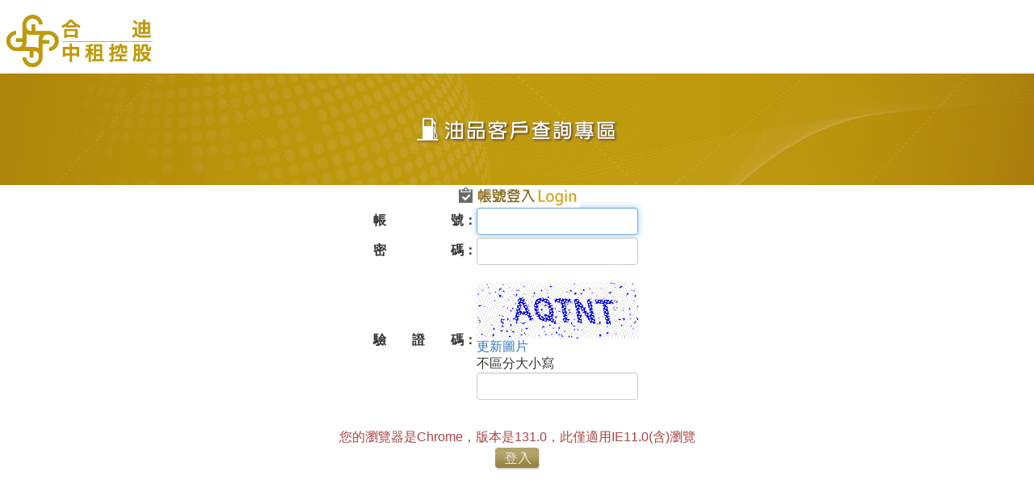

--- FILE ---
content_type: text/html; charset=utf-8
request_url: https://www.oil-chailease.com.tw/?utm_source=Chailease&utm_medium=banner&utm_campaign=Official_web
body_size: 2183
content:

<!-- Bootstrap core CSS -->
<link href="/Content/bootstrap.min.css" rel="stylesheet" type="text/css" />
<script src="/Scripts/jquery-1.11.3.min.js" type="text/javascript"></script>
<script src="/Scripts/bootstrap.min.js" type="text/javascript"></script>
<script type="text/javascript">

    $(document).ready(function () {
        $("#CaptchaInputText").attr('class', 'form-control').attr('style', 'WIDTH: 200px').attr('maxLength','5');
        $("#CaptchaInputText").keyup(function () {
            $(this).val($(this).val().toUpperCase());
        });
        $("a").attr('tabindex', '-1');
        $("#UserID").keyup(function () {
            $(this).val($(this).val().toUpperCase());
        });
        $("#UserID").focus();
    });

</script>
<form action="/" id="form1" method="post"><input name="__RequestVerificationToken" type="hidden" value="j5Gm2SBQIytXaO0D6UsqihRmEN2ZSN5a-zWIZLz9CJDV7IAChOwYKJ8TALqzXni-7-i3SEwE04RKgY0NHaigctLMGuOH9BIcOpeDgwX5HJ1kG26BPGacpDU4s-1m5tEwN1sL3ed-rn1KZGF_xDzPofE7jrHQt5cEzafEIeRFsO01" /><div class="validation-summary-errors"><ul><li style="display:none"></li>
</ul></div>    <div>
        <img style="BORDER-RIGHT-WIDTH: 0px; BORDER-TOP-WIDTH: 0px; BORDER-BOTTOM-WIDTH: 0px; BORDER-LEFT-WIDTH: 0px"
             id=Image3 src="Images/main-A_13.jpg">
        <center>
            <img style="BORDER-RIGHT-WIDTH: 0px; BORDER-TOP-WIDTH: 0px; BORDER-BOTTOM-WIDTH: 0px; BORDER-LEFT-WIDTH: 0px;WIDTH: 100%"
                 id=Image2 src="Images/login-A_logo.jpg">
            <table style="WIDTH: 450px; HEIGHT: 180px" border=0 cellspacing=0
                   cellpadding=0>
                <tbody>
                    <tr>
                        <td style="WIDTH: 100%" valign=top align=middle>
                             <img style="BORDER-RIGHT-WIDTH: 0px; BORDER-TOP-WIDTH: 0px; BORDER-BOTTOM-WIDTH: 0px; BORDER-LEFT-WIDTH: 0px"
                                                                                 id=Image1 src="Images/login-A_7.jpg">
                        </td>
                    </tr>
                    <tr>
                        <td valign=center rowspan=2>
                            <table style="WIDTH: 100%; HEIGHT: 120px" border=0 cellspacing=0
                                   cellpadding=0>
                                <tbody>
                                    <tr>
                                        <td align=right>
                                            <span style="FONT-SIZE: 12pt; FONT-WEIGHT: bold"
                                                  id=Label4>帳　　　　　號：</span>
                                        </td>
                                        <td align=left>
                                            <input class="form-control" id="UserID" maxlength="20" name="UserID" required="required" style="WIDTH: 200px" type="text" value="" />
                                        </td>
                                    </tr>
                                    <tr>
                                        <td style="HEIGHT: 40px" align=right>
                                            <span style="FONT-SIZE: 12pt; FONT-WEIGHT: bold" id=Label3>密　　　　　碼：</span>
                                        </td>
                                        <td align=left>
                                            <input class="input-validation-error form-control" data-val="true" data-val-required="密碼 欄位是必要項。" id="UserPW" name="UserPW" required="required" style="WIDTH: 200px" type="password" />
                                        </td>
                                    </tr>
                                    <tr valign=center>
                                        <td style="HEIGHT: 40px" align=right>
                                            <span style="FONT-SIZE: 12pt; FONT-WEIGHT: bold" id=Label1>驗　　證　　碼：</span>
                                        </td>
                                        <td style="VERTICAL-ALIGN: middle" valign=center align=left>
                                            
<script type="text/javascript">
$(function () {$('#06b285c4d6a845d7bde4e1fb26153dd2').show();});
function ______6506a3b377c542309ac71b8fbe3dc8b6________() { $('#06b285c4d6a845d7bde4e1fb26153dd2').hide(); $.post("/DefaultCaptcha/Refresh", { t: $('#CaptchaDeText').val() }, function(){$('#06b285c4d6a845d7bde4e1fb26153dd2').show();}); return false; }</script> 
<br/>
<img id="CaptchaImage" src="/DefaultCaptcha/Generate?t=658c7953c698447c91a0d37e8e991e85"/><input id="CaptchaDeText" name="CaptchaDeText" type="hidden" value="658c7953c698447c91a0d37e8e991e85" /> <br/><a href="#CaptchaImage" id="06b285c4d6a845d7bde4e1fb26153dd2" onclick="______6506a3b377c542309ac71b8fbe3dc8b6________()" style="display:none;">更新圖片</a><br/>不區分大小寫<br/><input autocomplete="off" autocorrect="off" data-val="true" data-val-required="驗證碼為必輸." id="CaptchaInputText" name="CaptchaInputText" type="text" value="" /><br/><span class="field-validation-valid" data-valmsg-for="CaptchaInputText" data-valmsg-replace="true"></span>
                                        </td>
                                    </tr>
                                </tbody>
                            </table><br>

                            <center>
                                <div class="text-danger">
                                    您的瀏覽器是Chrome，版本是131.0，此僅適用IE11.0(含)瀏覽
                                </div>
                                <input type="image"  src="Images/login-A_11.jpg" />
                            </center>
                        </td>
                    </tr>
                </tbody>
            </table>
        </center>
    </div>
</form>


